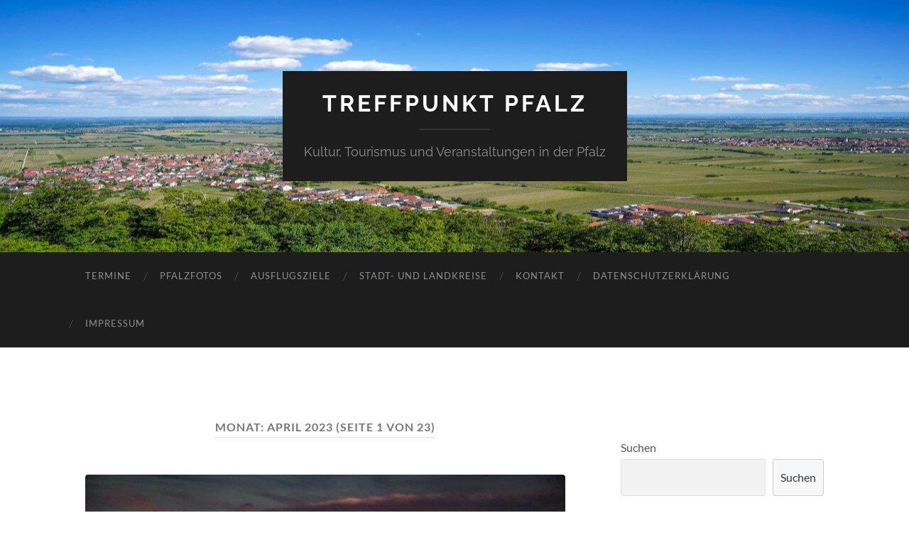

--- FILE ---
content_type: text/html; charset=UTF-8
request_url: https://www.treffpunkt-pfalz.de/2023/04/
body_size: 75903
content:
<!DOCTYPE html>

<html lang="de-DE">

	<head>

		<meta http-equiv="content-type" content="text/html" charset="UTF-8" />
		<meta name="viewport" content="width=device-width, initial-scale=1.0" >

		<link rel="profile" href="http://gmpg.org/xfn/11">

		<title>April 2023 &#8211; Treffpunkt Pfalz</title>
<meta name='robots' content='max-image-preview:large' />
<link rel='dns-prefetch' href='//www.googletagmanager.com' />
<link rel='dns-prefetch' href='//s.w.org' />
<link rel='dns-prefetch' href='//pagead2.googlesyndication.com' />
<link rel="alternate" type="application/rss+xml" title="Treffpunkt Pfalz &raquo; Feed" href="https://www.treffpunkt-pfalz.de/feed/" />
<link rel="alternate" type="application/rss+xml" title="Treffpunkt Pfalz &raquo; Kommentar-Feed" href="https://www.treffpunkt-pfalz.de/comments/feed/" />
<script type="text/javascript">
window._wpemojiSettings = {"baseUrl":"https:\/\/s.w.org\/images\/core\/emoji\/14.0.0\/72x72\/","ext":".png","svgUrl":"https:\/\/s.w.org\/images\/core\/emoji\/14.0.0\/svg\/","svgExt":".svg","source":{"concatemoji":"https:\/\/www.treffpunkt-pfalz.de\/wp-includes\/js\/wp-emoji-release.min.js?ver=6.0"}};
/*! This file is auto-generated */
!function(e,a,t){var n,r,o,i=a.createElement("canvas"),p=i.getContext&&i.getContext("2d");function s(e,t){var a=String.fromCharCode,e=(p.clearRect(0,0,i.width,i.height),p.fillText(a.apply(this,e),0,0),i.toDataURL());return p.clearRect(0,0,i.width,i.height),p.fillText(a.apply(this,t),0,0),e===i.toDataURL()}function c(e){var t=a.createElement("script");t.src=e,t.defer=t.type="text/javascript",a.getElementsByTagName("head")[0].appendChild(t)}for(o=Array("flag","emoji"),t.supports={everything:!0,everythingExceptFlag:!0},r=0;r<o.length;r++)t.supports[o[r]]=function(e){if(!p||!p.fillText)return!1;switch(p.textBaseline="top",p.font="600 32px Arial",e){case"flag":return s([127987,65039,8205,9895,65039],[127987,65039,8203,9895,65039])?!1:!s([55356,56826,55356,56819],[55356,56826,8203,55356,56819])&&!s([55356,57332,56128,56423,56128,56418,56128,56421,56128,56430,56128,56423,56128,56447],[55356,57332,8203,56128,56423,8203,56128,56418,8203,56128,56421,8203,56128,56430,8203,56128,56423,8203,56128,56447]);case"emoji":return!s([129777,127995,8205,129778,127999],[129777,127995,8203,129778,127999])}return!1}(o[r]),t.supports.everything=t.supports.everything&&t.supports[o[r]],"flag"!==o[r]&&(t.supports.everythingExceptFlag=t.supports.everythingExceptFlag&&t.supports[o[r]]);t.supports.everythingExceptFlag=t.supports.everythingExceptFlag&&!t.supports.flag,t.DOMReady=!1,t.readyCallback=function(){t.DOMReady=!0},t.supports.everything||(n=function(){t.readyCallback()},a.addEventListener?(a.addEventListener("DOMContentLoaded",n,!1),e.addEventListener("load",n,!1)):(e.attachEvent("onload",n),a.attachEvent("onreadystatechange",function(){"complete"===a.readyState&&t.readyCallback()})),(e=t.source||{}).concatemoji?c(e.concatemoji):e.wpemoji&&e.twemoji&&(c(e.twemoji),c(e.wpemoji)))}(window,document,window._wpemojiSettings);
</script>
<style type="text/css">
img.wp-smiley,
img.emoji {
	display: inline !important;
	border: none !important;
	box-shadow: none !important;
	height: 1em !important;
	width: 1em !important;
	margin: 0 0.07em !important;
	vertical-align: -0.1em !important;
	background: none !important;
	padding: 0 !important;
}
</style>
	<link rel='stylesheet' id='wp-block-library-css'  href='https://www.treffpunkt-pfalz.de/wp-includes/css/dist/block-library/style.min.css?ver=6.0' type='text/css' media='all' />
<style id='global-styles-inline-css' type='text/css'>
body{--wp--preset--color--black: #000000;--wp--preset--color--cyan-bluish-gray: #abb8c3;--wp--preset--color--white: #fff;--wp--preset--color--pale-pink: #f78da7;--wp--preset--color--vivid-red: #cf2e2e;--wp--preset--color--luminous-vivid-orange: #ff6900;--wp--preset--color--luminous-vivid-amber: #fcb900;--wp--preset--color--light-green-cyan: #7bdcb5;--wp--preset--color--vivid-green-cyan: #00d084;--wp--preset--color--pale-cyan-blue: #8ed1fc;--wp--preset--color--vivid-cyan-blue: #0693e3;--wp--preset--color--vivid-purple: #9b51e0;--wp--preset--color--accent: #00847b;--wp--preset--color--dark-gray: #444;--wp--preset--color--medium-gray: #666;--wp--preset--color--light-gray: #888;--wp--preset--gradient--vivid-cyan-blue-to-vivid-purple: linear-gradient(135deg,rgba(6,147,227,1) 0%,rgb(155,81,224) 100%);--wp--preset--gradient--light-green-cyan-to-vivid-green-cyan: linear-gradient(135deg,rgb(122,220,180) 0%,rgb(0,208,130) 100%);--wp--preset--gradient--luminous-vivid-amber-to-luminous-vivid-orange: linear-gradient(135deg,rgba(252,185,0,1) 0%,rgba(255,105,0,1) 100%);--wp--preset--gradient--luminous-vivid-orange-to-vivid-red: linear-gradient(135deg,rgba(255,105,0,1) 0%,rgb(207,46,46) 100%);--wp--preset--gradient--very-light-gray-to-cyan-bluish-gray: linear-gradient(135deg,rgb(238,238,238) 0%,rgb(169,184,195) 100%);--wp--preset--gradient--cool-to-warm-spectrum: linear-gradient(135deg,rgb(74,234,220) 0%,rgb(151,120,209) 20%,rgb(207,42,186) 40%,rgb(238,44,130) 60%,rgb(251,105,98) 80%,rgb(254,248,76) 100%);--wp--preset--gradient--blush-light-purple: linear-gradient(135deg,rgb(255,206,236) 0%,rgb(152,150,240) 100%);--wp--preset--gradient--blush-bordeaux: linear-gradient(135deg,rgb(254,205,165) 0%,rgb(254,45,45) 50%,rgb(107,0,62) 100%);--wp--preset--gradient--luminous-dusk: linear-gradient(135deg,rgb(255,203,112) 0%,rgb(199,81,192) 50%,rgb(65,88,208) 100%);--wp--preset--gradient--pale-ocean: linear-gradient(135deg,rgb(255,245,203) 0%,rgb(182,227,212) 50%,rgb(51,167,181) 100%);--wp--preset--gradient--electric-grass: linear-gradient(135deg,rgb(202,248,128) 0%,rgb(113,206,126) 100%);--wp--preset--gradient--midnight: linear-gradient(135deg,rgb(2,3,129) 0%,rgb(40,116,252) 100%);--wp--preset--duotone--dark-grayscale: url('#wp-duotone-dark-grayscale');--wp--preset--duotone--grayscale: url('#wp-duotone-grayscale');--wp--preset--duotone--purple-yellow: url('#wp-duotone-purple-yellow');--wp--preset--duotone--blue-red: url('#wp-duotone-blue-red');--wp--preset--duotone--midnight: url('#wp-duotone-midnight');--wp--preset--duotone--magenta-yellow: url('#wp-duotone-magenta-yellow');--wp--preset--duotone--purple-green: url('#wp-duotone-purple-green');--wp--preset--duotone--blue-orange: url('#wp-duotone-blue-orange');--wp--preset--font-size--small: 16px;--wp--preset--font-size--medium: 20px;--wp--preset--font-size--large: 24px;--wp--preset--font-size--x-large: 42px;--wp--preset--font-size--regular: 19px;--wp--preset--font-size--larger: 32px;}.has-black-color{color: var(--wp--preset--color--black) !important;}.has-cyan-bluish-gray-color{color: var(--wp--preset--color--cyan-bluish-gray) !important;}.has-white-color{color: var(--wp--preset--color--white) !important;}.has-pale-pink-color{color: var(--wp--preset--color--pale-pink) !important;}.has-vivid-red-color{color: var(--wp--preset--color--vivid-red) !important;}.has-luminous-vivid-orange-color{color: var(--wp--preset--color--luminous-vivid-orange) !important;}.has-luminous-vivid-amber-color{color: var(--wp--preset--color--luminous-vivid-amber) !important;}.has-light-green-cyan-color{color: var(--wp--preset--color--light-green-cyan) !important;}.has-vivid-green-cyan-color{color: var(--wp--preset--color--vivid-green-cyan) !important;}.has-pale-cyan-blue-color{color: var(--wp--preset--color--pale-cyan-blue) !important;}.has-vivid-cyan-blue-color{color: var(--wp--preset--color--vivid-cyan-blue) !important;}.has-vivid-purple-color{color: var(--wp--preset--color--vivid-purple) !important;}.has-black-background-color{background-color: var(--wp--preset--color--black) !important;}.has-cyan-bluish-gray-background-color{background-color: var(--wp--preset--color--cyan-bluish-gray) !important;}.has-white-background-color{background-color: var(--wp--preset--color--white) !important;}.has-pale-pink-background-color{background-color: var(--wp--preset--color--pale-pink) !important;}.has-vivid-red-background-color{background-color: var(--wp--preset--color--vivid-red) !important;}.has-luminous-vivid-orange-background-color{background-color: var(--wp--preset--color--luminous-vivid-orange) !important;}.has-luminous-vivid-amber-background-color{background-color: var(--wp--preset--color--luminous-vivid-amber) !important;}.has-light-green-cyan-background-color{background-color: var(--wp--preset--color--light-green-cyan) !important;}.has-vivid-green-cyan-background-color{background-color: var(--wp--preset--color--vivid-green-cyan) !important;}.has-pale-cyan-blue-background-color{background-color: var(--wp--preset--color--pale-cyan-blue) !important;}.has-vivid-cyan-blue-background-color{background-color: var(--wp--preset--color--vivid-cyan-blue) !important;}.has-vivid-purple-background-color{background-color: var(--wp--preset--color--vivid-purple) !important;}.has-black-border-color{border-color: var(--wp--preset--color--black) !important;}.has-cyan-bluish-gray-border-color{border-color: var(--wp--preset--color--cyan-bluish-gray) !important;}.has-white-border-color{border-color: var(--wp--preset--color--white) !important;}.has-pale-pink-border-color{border-color: var(--wp--preset--color--pale-pink) !important;}.has-vivid-red-border-color{border-color: var(--wp--preset--color--vivid-red) !important;}.has-luminous-vivid-orange-border-color{border-color: var(--wp--preset--color--luminous-vivid-orange) !important;}.has-luminous-vivid-amber-border-color{border-color: var(--wp--preset--color--luminous-vivid-amber) !important;}.has-light-green-cyan-border-color{border-color: var(--wp--preset--color--light-green-cyan) !important;}.has-vivid-green-cyan-border-color{border-color: var(--wp--preset--color--vivid-green-cyan) !important;}.has-pale-cyan-blue-border-color{border-color: var(--wp--preset--color--pale-cyan-blue) !important;}.has-vivid-cyan-blue-border-color{border-color: var(--wp--preset--color--vivid-cyan-blue) !important;}.has-vivid-purple-border-color{border-color: var(--wp--preset--color--vivid-purple) !important;}.has-vivid-cyan-blue-to-vivid-purple-gradient-background{background: var(--wp--preset--gradient--vivid-cyan-blue-to-vivid-purple) !important;}.has-light-green-cyan-to-vivid-green-cyan-gradient-background{background: var(--wp--preset--gradient--light-green-cyan-to-vivid-green-cyan) !important;}.has-luminous-vivid-amber-to-luminous-vivid-orange-gradient-background{background: var(--wp--preset--gradient--luminous-vivid-amber-to-luminous-vivid-orange) !important;}.has-luminous-vivid-orange-to-vivid-red-gradient-background{background: var(--wp--preset--gradient--luminous-vivid-orange-to-vivid-red) !important;}.has-very-light-gray-to-cyan-bluish-gray-gradient-background{background: var(--wp--preset--gradient--very-light-gray-to-cyan-bluish-gray) !important;}.has-cool-to-warm-spectrum-gradient-background{background: var(--wp--preset--gradient--cool-to-warm-spectrum) !important;}.has-blush-light-purple-gradient-background{background: var(--wp--preset--gradient--blush-light-purple) !important;}.has-blush-bordeaux-gradient-background{background: var(--wp--preset--gradient--blush-bordeaux) !important;}.has-luminous-dusk-gradient-background{background: var(--wp--preset--gradient--luminous-dusk) !important;}.has-pale-ocean-gradient-background{background: var(--wp--preset--gradient--pale-ocean) !important;}.has-electric-grass-gradient-background{background: var(--wp--preset--gradient--electric-grass) !important;}.has-midnight-gradient-background{background: var(--wp--preset--gradient--midnight) !important;}.has-small-font-size{font-size: var(--wp--preset--font-size--small) !important;}.has-medium-font-size{font-size: var(--wp--preset--font-size--medium) !important;}.has-large-font-size{font-size: var(--wp--preset--font-size--large) !important;}.has-x-large-font-size{font-size: var(--wp--preset--font-size--x-large) !important;}
</style>
<link rel='stylesheet' id='hemingway_googleFonts-css'  href='https://www.treffpunkt-pfalz.de/wp-content/themes/hemingway/assets/css/fonts.css' type='text/css' media='all' />
<link rel='stylesheet' id='hemingway_style-css'  href='https://www.treffpunkt-pfalz.de/wp-content/themes/hemingway/style.css?ver=2.3.2' type='text/css' media='all' />
<script type='text/javascript' src='https://www.treffpunkt-pfalz.de/wp-content/plugins/strato-assistant/js/cookies.js?ver=1656341590' id='strato-assistant-wp-cookies-js'></script>
<script type='text/javascript' src='https://www.treffpunkt-pfalz.de/wp-includes/js/jquery/jquery.min.js?ver=3.6.0' id='jquery-core-js'></script>
<script type='text/javascript' src='https://www.treffpunkt-pfalz.de/wp-includes/js/jquery/jquery-migrate.min.js?ver=3.3.2' id='jquery-migrate-js'></script>

<!-- Google Tag (gtac.js) durch Site-Kit hinzugefügt -->
<!-- Von Site Kit hinzugefügtes Google-Analytics-Snippet -->
<script type='text/javascript' src='https://www.googletagmanager.com/gtag/js?id=GT-T5P8FL3' id='google_gtagjs-js' async></script>
<script type='text/javascript' id='google_gtagjs-js-after'>
window.dataLayer = window.dataLayer || [];function gtag(){dataLayer.push(arguments);}
gtag("set","linker",{"domains":["www.treffpunkt-pfalz.de"]});
gtag("js", new Date());
gtag("set", "developer_id.dZTNiMT", true);
gtag("config", "GT-T5P8FL3");
</script>
<link rel="https://api.w.org/" href="https://www.treffpunkt-pfalz.de/wp-json/" /><link rel="EditURI" type="application/rsd+xml" title="RSD" href="https://www.treffpunkt-pfalz.de/xmlrpc.php?rsd" />
<link rel="wlwmanifest" type="application/wlwmanifest+xml" href="https://www.treffpunkt-pfalz.de/wp-includes/wlwmanifest.xml" /> 
<meta name="generator" content="WordPress 6.0" />
<meta name="generator" content="Site Kit by Google 1.170.0" /><style type="text/css"><!-- Customizer CSS -->::selection { background-color: #00847b; }.featured-media .sticky-post { background-color: #00847b; }fieldset legend { background-color: #00847b; }:root .has-accent-background-color { background-color: #00847b; }button:hover { background-color: #00847b; }.button:hover { background-color: #00847b; }.faux-button:hover { background-color: #00847b; }a.more-link:hover { background-color: #00847b; }.wp-block-button__link:hover { background-color: #00847b; }.is-style-outline .wp-block-button__link.has-accent-color:hover { background-color: #00847b; }.wp-block-file__button:hover { background-color: #00847b; }input[type="button"]:hover { background-color: #00847b; }input[type="reset"]:hover { background-color: #00847b; }input[type="submit"]:hover { background-color: #00847b; }.post-tags a:hover { background-color: #00847b; }.content #respond input[type="submit"]:hover { background-color: #00847b; }.search-form .search-submit { background-color: #00847b; }.sidebar .tagcloud a:hover { background-color: #00847b; }.footer .tagcloud a:hover { background-color: #00847b; }.is-style-outline .wp-block-button__link.has-accent-color:hover { border-color: #00847b; }.post-tags a:hover:after { border-right-color: #00847b; }a { color: #00847b; }.blog-title a:hover { color: #00847b; }.blog-menu a:hover { color: #00847b; }.post-title a:hover { color: #00847b; }.post-meta a:hover { color: #00847b; }.blog .format-quote blockquote cite a:hover { color: #00847b; }:root .has-accent-color { color: #00847b; }.post-categories a { color: #00847b; }.post-categories a:hover { color: #00847b; }.post-nav a:hover { color: #00847b; }.archive-nav a:hover { color: #00847b; }.comment-meta-content cite a:hover { color: #00847b; }.comment-meta-content p a:hover { color: #00847b; }.comment-actions a:hover { color: #00847b; }#cancel-comment-reply-link { color: #00847b; }#cancel-comment-reply-link:hover { color: #00847b; }.widget-title a { color: #00847b; }.widget-title a:hover { color: #00847b; }.widget_text a { color: #00847b; }.widget_text a:hover { color: #00847b; }.widget_rss a { color: #00847b; }.widget_rss a:hover { color: #00847b; }.widget_archive a { color: #00847b; }.widget_archive a:hover { color: #00847b; }.widget_meta a { color: #00847b; }.widget_meta a:hover { color: #00847b; }.widget_recent_comments a { color: #00847b; }.widget_recent_comments a:hover { color: #00847b; }.widget_pages a { color: #00847b; }.widget_pages a:hover { color: #00847b; }.widget_links a { color: #00847b; }.widget_links a:hover { color: #00847b; }.widget_recent_entries a { color: #00847b; }.widget_recent_entries a:hover { color: #00847b; }.widget_categories a { color: #00847b; }.widget_categories a:hover { color: #00847b; }#wp-calendar a { color: #00847b; }#wp-calendar a:hover { color: #00847b; }#wp-calendar tfoot a:hover { color: #00847b; }.wp-calendar-nav a:hover { color: #00847b; }.widgetmore a { color: #00847b; }.widgetmore a:hover { color: #00847b; }</style><!-- /Customizer CSS -->
<!-- Durch Site Kit hinzugefügte Google AdSense Metatags -->
<meta name="google-adsense-platform-account" content="ca-host-pub-2644536267352236">
<meta name="google-adsense-platform-domain" content="sitekit.withgoogle.com">
<!-- Beende durch Site Kit hinzugefügte Google AdSense Metatags -->
<meta name="generator" content="Elementor 3.23.4; features: e_optimized_css_loading, additional_custom_breakpoints, e_lazyload; settings: css_print_method-external, google_font-enabled, font_display-auto">
			<style>
				.e-con.e-parent:nth-of-type(n+4):not(.e-lazyloaded):not(.e-no-lazyload),
				.e-con.e-parent:nth-of-type(n+4):not(.e-lazyloaded):not(.e-no-lazyload) * {
					background-image: none !important;
				}
				@media screen and (max-height: 1024px) {
					.e-con.e-parent:nth-of-type(n+3):not(.e-lazyloaded):not(.e-no-lazyload),
					.e-con.e-parent:nth-of-type(n+3):not(.e-lazyloaded):not(.e-no-lazyload) * {
						background-image: none !important;
					}
				}
				@media screen and (max-height: 640px) {
					.e-con.e-parent:nth-of-type(n+2):not(.e-lazyloaded):not(.e-no-lazyload),
					.e-con.e-parent:nth-of-type(n+2):not(.e-lazyloaded):not(.e-no-lazyload) * {
						background-image: none !important;
					}
				}
			</style>
			<style type="text/css" id="custom-background-css">
body.custom-background { background-color: #ffffff; }
</style>
	
<!-- Von Site Kit hinzugefügtes Google-AdSense-Snippet -->
<script async="async" src="https://pagead2.googlesyndication.com/pagead/js/adsbygoogle.js?client=ca-pub-8659281852520051&amp;host=ca-host-pub-2644536267352236" crossorigin="anonymous" type="text/javascript"></script>

<!-- Ende des von Site Kit hinzugefügten Google-AdSense-Snippets -->

	</head>
	
	<body class="archive date custom-background show-sidebar-on-mobile elementor-default elementor-kit-4">

		<svg xmlns="http://www.w3.org/2000/svg" viewBox="0 0 0 0" width="0" height="0" focusable="false" role="none" style="visibility: hidden; position: absolute; left: -9999px; overflow: hidden;" ><defs><filter id="wp-duotone-dark-grayscale"><feColorMatrix color-interpolation-filters="sRGB" type="matrix" values=" .299 .587 .114 0 0 .299 .587 .114 0 0 .299 .587 .114 0 0 .299 .587 .114 0 0 " /><feComponentTransfer color-interpolation-filters="sRGB" ><feFuncR type="table" tableValues="0 0.49803921568627" /><feFuncG type="table" tableValues="0 0.49803921568627" /><feFuncB type="table" tableValues="0 0.49803921568627" /><feFuncA type="table" tableValues="1 1" /></feComponentTransfer><feComposite in2="SourceGraphic" operator="in" /></filter></defs></svg><svg xmlns="http://www.w3.org/2000/svg" viewBox="0 0 0 0" width="0" height="0" focusable="false" role="none" style="visibility: hidden; position: absolute; left: -9999px; overflow: hidden;" ><defs><filter id="wp-duotone-grayscale"><feColorMatrix color-interpolation-filters="sRGB" type="matrix" values=" .299 .587 .114 0 0 .299 .587 .114 0 0 .299 .587 .114 0 0 .299 .587 .114 0 0 " /><feComponentTransfer color-interpolation-filters="sRGB" ><feFuncR type="table" tableValues="0 1" /><feFuncG type="table" tableValues="0 1" /><feFuncB type="table" tableValues="0 1" /><feFuncA type="table" tableValues="1 1" /></feComponentTransfer><feComposite in2="SourceGraphic" operator="in" /></filter></defs></svg><svg xmlns="http://www.w3.org/2000/svg" viewBox="0 0 0 0" width="0" height="0" focusable="false" role="none" style="visibility: hidden; position: absolute; left: -9999px; overflow: hidden;" ><defs><filter id="wp-duotone-purple-yellow"><feColorMatrix color-interpolation-filters="sRGB" type="matrix" values=" .299 .587 .114 0 0 .299 .587 .114 0 0 .299 .587 .114 0 0 .299 .587 .114 0 0 " /><feComponentTransfer color-interpolation-filters="sRGB" ><feFuncR type="table" tableValues="0.54901960784314 0.98823529411765" /><feFuncG type="table" tableValues="0 1" /><feFuncB type="table" tableValues="0.71764705882353 0.25490196078431" /><feFuncA type="table" tableValues="1 1" /></feComponentTransfer><feComposite in2="SourceGraphic" operator="in" /></filter></defs></svg><svg xmlns="http://www.w3.org/2000/svg" viewBox="0 0 0 0" width="0" height="0" focusable="false" role="none" style="visibility: hidden; position: absolute; left: -9999px; overflow: hidden;" ><defs><filter id="wp-duotone-blue-red"><feColorMatrix color-interpolation-filters="sRGB" type="matrix" values=" .299 .587 .114 0 0 .299 .587 .114 0 0 .299 .587 .114 0 0 .299 .587 .114 0 0 " /><feComponentTransfer color-interpolation-filters="sRGB" ><feFuncR type="table" tableValues="0 1" /><feFuncG type="table" tableValues="0 0.27843137254902" /><feFuncB type="table" tableValues="0.5921568627451 0.27843137254902" /><feFuncA type="table" tableValues="1 1" /></feComponentTransfer><feComposite in2="SourceGraphic" operator="in" /></filter></defs></svg><svg xmlns="http://www.w3.org/2000/svg" viewBox="0 0 0 0" width="0" height="0" focusable="false" role="none" style="visibility: hidden; position: absolute; left: -9999px; overflow: hidden;" ><defs><filter id="wp-duotone-midnight"><feColorMatrix color-interpolation-filters="sRGB" type="matrix" values=" .299 .587 .114 0 0 .299 .587 .114 0 0 .299 .587 .114 0 0 .299 .587 .114 0 0 " /><feComponentTransfer color-interpolation-filters="sRGB" ><feFuncR type="table" tableValues="0 0" /><feFuncG type="table" tableValues="0 0.64705882352941" /><feFuncB type="table" tableValues="0 1" /><feFuncA type="table" tableValues="1 1" /></feComponentTransfer><feComposite in2="SourceGraphic" operator="in" /></filter></defs></svg><svg xmlns="http://www.w3.org/2000/svg" viewBox="0 0 0 0" width="0" height="0" focusable="false" role="none" style="visibility: hidden; position: absolute; left: -9999px; overflow: hidden;" ><defs><filter id="wp-duotone-magenta-yellow"><feColorMatrix color-interpolation-filters="sRGB" type="matrix" values=" .299 .587 .114 0 0 .299 .587 .114 0 0 .299 .587 .114 0 0 .299 .587 .114 0 0 " /><feComponentTransfer color-interpolation-filters="sRGB" ><feFuncR type="table" tableValues="0.78039215686275 1" /><feFuncG type="table" tableValues="0 0.94901960784314" /><feFuncB type="table" tableValues="0.35294117647059 0.47058823529412" /><feFuncA type="table" tableValues="1 1" /></feComponentTransfer><feComposite in2="SourceGraphic" operator="in" /></filter></defs></svg><svg xmlns="http://www.w3.org/2000/svg" viewBox="0 0 0 0" width="0" height="0" focusable="false" role="none" style="visibility: hidden; position: absolute; left: -9999px; overflow: hidden;" ><defs><filter id="wp-duotone-purple-green"><feColorMatrix color-interpolation-filters="sRGB" type="matrix" values=" .299 .587 .114 0 0 .299 .587 .114 0 0 .299 .587 .114 0 0 .299 .587 .114 0 0 " /><feComponentTransfer color-interpolation-filters="sRGB" ><feFuncR type="table" tableValues="0.65098039215686 0.40392156862745" /><feFuncG type="table" tableValues="0 1" /><feFuncB type="table" tableValues="0.44705882352941 0.4" /><feFuncA type="table" tableValues="1 1" /></feComponentTransfer><feComposite in2="SourceGraphic" operator="in" /></filter></defs></svg><svg xmlns="http://www.w3.org/2000/svg" viewBox="0 0 0 0" width="0" height="0" focusable="false" role="none" style="visibility: hidden; position: absolute; left: -9999px; overflow: hidden;" ><defs><filter id="wp-duotone-blue-orange"><feColorMatrix color-interpolation-filters="sRGB" type="matrix" values=" .299 .587 .114 0 0 .299 .587 .114 0 0 .299 .587 .114 0 0 .299 .587 .114 0 0 " /><feComponentTransfer color-interpolation-filters="sRGB" ><feFuncR type="table" tableValues="0.098039215686275 1" /><feFuncG type="table" tableValues="0 0.66274509803922" /><feFuncB type="table" tableValues="0.84705882352941 0.41960784313725" /><feFuncA type="table" tableValues="1 1" /></feComponentTransfer><feComposite in2="SourceGraphic" operator="in" /></filter></defs></svg>
		<a class="skip-link button" href="#site-content">Zum Inhalt springen</a>
	
		<div class="big-wrapper">
	
			<div class="header-cover section bg-dark-light no-padding">

						
				<div class="header section" style="background-image: url( https://www.treffpunkt-pfalz.de/wp-content/uploads/2022/06/cropped-192301674_10219951346918014_3717587416821835540_n.jpg );">
							
					<div class="header-inner section-inner">
					
											
							<div class="blog-info">
							
																	<div class="blog-title">
										<a href="https://www.treffpunkt-pfalz.de" rel="home">Treffpunkt Pfalz</a>
									</div>
																
																	<p class="blog-description">Kultur, Tourismus und Veranstaltungen in der Pfalz</p>
															
							</div><!-- .blog-info -->
							
															
					</div><!-- .header-inner -->
								
				</div><!-- .header -->
			
			</div><!-- .bg-dark -->
			
			<div class="navigation section no-padding bg-dark">
			
				<div class="navigation-inner section-inner group">
				
					<div class="toggle-container section-inner hidden">
			
						<button type="button" class="nav-toggle toggle">
							<div class="bar"></div>
							<div class="bar"></div>
							<div class="bar"></div>
							<span class="screen-reader-text">Mobile-Menü ein-/ausblenden</span>
						</button>
						
						<button type="button" class="search-toggle toggle">
							<div class="metal"></div>
							<div class="glass"></div>
							<div class="handle"></div>
							<span class="screen-reader-text">Suchfeld ein-/ausblenden</span>
						</button>
											
					</div><!-- .toggle-container -->
					
					<div class="blog-search hidden">
						<form role="search" method="get" class="search-form" action="https://www.treffpunkt-pfalz.de/">
				<label>
					<span class="screen-reader-text">Suche nach:</span>
					<input type="search" class="search-field" placeholder="Suche &hellip;" value="" name="s" />
				</label>
				<input type="submit" class="search-submit" value="Suche" />
			</form>					</div><!-- .blog-search -->
				
					<ul class="blog-menu">
						<li class="page_item page-item-64687"><a href="https://www.treffpunkt-pfalz.de/termine/">Termine</a></li>
<li class="page_item page-item-610"><a href="https://www.treffpunkt-pfalz.de/pfalzfotos/">Pfalzfotos</a></li>
<li class="page_item page-item-1056"><a href="https://www.treffpunkt-pfalz.de/ausflugsziele/">Ausflugsziele</a></li>
<li class="page_item page-item-1632"><a href="https://www.treffpunkt-pfalz.de/stadt-und-landkreise/">Stadt- und Landkreise</a></li>
<li class="page_item page-item-2729"><a href="https://www.treffpunkt-pfalz.de/kontakt/">Kontakt</a></li>
<li class="page_item page-item-12228"><a href="https://www.treffpunkt-pfalz.de/datenschutzerklaerung/">Datenschutzerklärung</a></li>
<li class="page_item page-item-2"><a href="https://www.treffpunkt-pfalz.de/impressum/">Impressum</a></li>
					 </ul><!-- .blog-menu -->
					 
					 <ul class="mobile-menu">
					
						<li class="page_item page-item-64687"><a href="https://www.treffpunkt-pfalz.de/termine/">Termine</a></li>
<li class="page_item page-item-610"><a href="https://www.treffpunkt-pfalz.de/pfalzfotos/">Pfalzfotos</a></li>
<li class="page_item page-item-1056"><a href="https://www.treffpunkt-pfalz.de/ausflugsziele/">Ausflugsziele</a></li>
<li class="page_item page-item-1632"><a href="https://www.treffpunkt-pfalz.de/stadt-und-landkreise/">Stadt- und Landkreise</a></li>
<li class="page_item page-item-2729"><a href="https://www.treffpunkt-pfalz.de/kontakt/">Kontakt</a></li>
<li class="page_item page-item-12228"><a href="https://www.treffpunkt-pfalz.de/datenschutzerklaerung/">Datenschutzerklärung</a></li>
<li class="page_item page-item-2"><a href="https://www.treffpunkt-pfalz.de/impressum/">Impressum</a></li>
						
					 </ul><!-- .mobile-menu -->
				 
				</div><!-- .navigation-inner -->
				
			</div><!-- .navigation -->
<main class="wrapper section-inner group" id="site-content">

	<div class="content left">
		
		<div class="posts">

			
				<header class="archive-header">

											<h1 class="archive-title">Monat: <span>April 2023</span> <span>(Seite 1 von 23)</span></h1>
					
										
				</header><!-- .archive-header -->

				<article id="post-13182" class="post-13182 post type-post status-publish format-standard has-post-thumbnail hentry category-vorderpfalz tag-neustadt-an-der-weinstrasse tag-nw tag-pfalzfotos tag-weinbiet tag-weinbietturm post-preview">

	<div class="post-header">

		
								
			<figure class="featured-media">

							
					<a href="https://www.treffpunkt-pfalz.de/vorderpfalz/weinbiet-am-morgen/" rel="bookmark">
						<img fetchpriority="high" width="676" height="451" src="https://www.treffpunkt-pfalz.de/wp-content/uploads/2023/04/IMG_1250-676x451.jpeg" class="attachment-post-image size-post-image wp-post-image" alt="Weinbiet (Foto: Holger Knecht)" srcset="https://www.treffpunkt-pfalz.de/wp-content/uploads/2023/04/IMG_1250-676x451.jpeg 676w, https://www.treffpunkt-pfalz.de/wp-content/uploads/2023/04/IMG_1250-300x200.jpeg 300w, https://www.treffpunkt-pfalz.de/wp-content/uploads/2023/04/IMG_1250-768x512.jpeg 768w, https://www.treffpunkt-pfalz.de/wp-content/uploads/2023/04/IMG_1250.jpeg 1000w" sizes="(max-width: 676px) 100vw, 676px" />					</a>

														
						<div class="media-caption-container">
							<figcaption class="media-caption">Weinbiet (Foto: Holger Knecht)</figcaption>
						</div>
						
					
										
			</figure><!-- .featured-media -->
				
						
				<h2 class="post-title entry-title">
											<a href="https://www.treffpunkt-pfalz.de/vorderpfalz/weinbiet-am-morgen/" rel="bookmark">Weinbiet am Morgen</a>
									</h2>

							
			<div class="post-meta">
			
				<span class="post-date"><a href="https://www.treffpunkt-pfalz.de/vorderpfalz/weinbiet-am-morgen/">April 30, 2023</a></span>
				
				<span class="date-sep"> / </span>
					
				<span class="post-author"><a href="https://www.treffpunkt-pfalz.de/author/holger-knecht/" title="Beiträge von Holger Knecht" rel="author">Holger Knecht</a></span>

								
														
			</div><!-- .post-meta -->

					
	</div><!-- .post-header -->
																					
	<div class="post-content entry-content">
	
		
<p>Der Rundfunk-Sendemast (Weinbietsender) und der Weinbietturm auf dem 554 Meter hohen Berg „Weinbiet“.</p>
							
	</div><!-- .post-content -->
				
	
</article><!-- .post --><article id="post-13227" class="post-13227 post type-post status-publish format-standard has-post-thumbnail hentry category-vorderpfalz tag-bernhard-sperrfechter tag-gerdi-koenig tag-jutta-brandl tag-klangbilder tag-museum-purrmann-haus-speyer tag-sp tag-speyer post-preview">

	<div class="post-header">

		
								
			<figure class="featured-media">

							
					<a href="https://www.treffpunkt-pfalz.de/vorderpfalz/fortsetzung-der-konzertreihe-klangbilder-mit-jutta-brandl-und-bernhard-sperrfechter-am-04-mai-2023-in-speyer/" rel="bookmark">
						<img width="500" height="750" src="https://www.treffpunkt-pfalz.de/wp-content/uploads/2023/04/Jutta-Brandl-und-Bernhard-Sperrfechter_Foto-©-Roman-Ricken.jpg" class="attachment-post-image size-post-image wp-post-image" alt="Jutta Brandl und Bernhard Sperrfechter (Foto: Roman Ricken)" loading="lazy" srcset="https://www.treffpunkt-pfalz.de/wp-content/uploads/2023/04/Jutta-Brandl-und-Bernhard-Sperrfechter_Foto-©-Roman-Ricken.jpg 500w, https://www.treffpunkt-pfalz.de/wp-content/uploads/2023/04/Jutta-Brandl-und-Bernhard-Sperrfechter_Foto-©-Roman-Ricken-200x300.jpg 200w" sizes="(max-width: 500px) 100vw, 500px" />					</a>

														
						<div class="media-caption-container">
							<figcaption class="media-caption">Jutta Brandl und Bernhard Sperrfechter (Foto: Roman Ricken)</figcaption>
						</div>
						
					
										
			</figure><!-- .featured-media -->
				
						
				<h2 class="post-title entry-title">
											<a href="https://www.treffpunkt-pfalz.de/vorderpfalz/fortsetzung-der-konzertreihe-klangbilder-mit-jutta-brandl-und-bernhard-sperrfechter-am-04-mai-2023-in-speyer/" rel="bookmark">Fortsetzung der Konzertreihe &#8222;Klangbilder&#8220; mit Jutta Brandl und Bernhard Sperrfechter am 04. Mai 2023 in Speyer</a>
									</h2>

							
			<div class="post-meta">
			
				<span class="post-date"><a href="https://www.treffpunkt-pfalz.de/vorderpfalz/fortsetzung-der-konzertreihe-klangbilder-mit-jutta-brandl-und-bernhard-sperrfechter-am-04-mai-2023-in-speyer/">April 30, 2023</a></span>
				
				<span class="date-sep"> / </span>
					
				<span class="post-author"><a href="https://www.treffpunkt-pfalz.de/author/pressemitteilung/" title="Beiträge von Pressemitteilung" rel="author">Pressemitteilung</a></span>

								
														
			</div><!-- .post-meta -->

					
	</div><!-- .post-header -->
																					
	<div class="post-content entry-content">
	
		
<p>Speyer &#8211; Mit der Sängerin Jutta Brandl und dem Gitarristen Bernhard Sperrfechter wird die Konzertreihe&nbsp;„Klangbilder“, die im Museum Purrmann-Haus Speyer in Kooperation mit der Musikschule der Stadt Speyer stattfindet, fortgesetzt.</p>



 <a href="https://www.treffpunkt-pfalz.de/vorderpfalz/fortsetzung-der-konzertreihe-klangbilder-mit-jutta-brandl-und-bernhard-sperrfechter-am-04-mai-2023-in-speyer/#more-13227" class="more-link">Weiterlesen</a>							
	</div><!-- .post-content -->
				
	
</article><!-- .post --><article id="post-13224" class="post-13224 post type-post status-publish format-standard has-post-thumbnail hentry category-vorderpfalz tag-dom-zu-speyer tag-sp tag-speyer post-preview">

	<div class="post-header">

		
								
			<figure class="featured-media">

							
					<a href="https://www.treffpunkt-pfalz.de/vorderpfalz/aussenbeleuchtung-des-speyerer-doms-bleibt-ausgeschaltet/" rel="bookmark">
						<img width="676" height="456" src="https://www.treffpunkt-pfalz.de/wp-content/uploads/2023/04/Dom-ohne-Licht2_m-676x456.jpg" class="attachment-post-image size-post-image wp-post-image" alt="Der Dom im Dunkeln (Quelle: Domkapitel Speyer, Foto: Klaus Landry)" loading="lazy" srcset="https://www.treffpunkt-pfalz.de/wp-content/uploads/2023/04/Dom-ohne-Licht2_m-676x456.jpg 676w, https://www.treffpunkt-pfalz.de/wp-content/uploads/2023/04/Dom-ohne-Licht2_m-300x203.jpg 300w, https://www.treffpunkt-pfalz.de/wp-content/uploads/2023/04/Dom-ohne-Licht2_m-768x518.jpg 768w, https://www.treffpunkt-pfalz.de/wp-content/uploads/2023/04/Dom-ohne-Licht2_m.jpg 800w" sizes="(max-width: 676px) 100vw, 676px" />					</a>

														
						<div class="media-caption-container">
							<figcaption class="media-caption">Der Dom im Dunkeln (Quelle: Domkapitel Speyer, Foto: Klaus Landry)</figcaption>
						</div>
						
					
										
			</figure><!-- .featured-media -->
				
						
				<h2 class="post-title entry-title">
											<a href="https://www.treffpunkt-pfalz.de/vorderpfalz/aussenbeleuchtung-des-speyerer-doms-bleibt-ausgeschaltet/" rel="bookmark">Außenbeleuchtung des Speyerer Doms bleibt ausgeschaltet</a>
									</h2>

							
			<div class="post-meta">
			
				<span class="post-date"><a href="https://www.treffpunkt-pfalz.de/vorderpfalz/aussenbeleuchtung-des-speyerer-doms-bleibt-ausgeschaltet/">April 30, 2023</a></span>
				
				<span class="date-sep"> / </span>
					
				<span class="post-author"><a href="https://www.treffpunkt-pfalz.de/author/pressemitteilung/" title="Beiträge von Pressemitteilung" rel="author">Pressemitteilung</a></span>

								
														
			</div><!-- .post-meta -->

					
	</div><!-- .post-header -->
																					
	<div class="post-content entry-content">
	
		
<p>Speyer &#8211; Das Speyerer Domkapitel hat in seiner Sitzung vom 26. April 2023 beschlossen, die Außenbeleuchtung des Doms während der kommenden Monate ausgeschaltet zu lassen. Damit handelt das Kapitel parallel zur Entscheidung der Stadt Speyer, die städtischen Gebäude bis zum 1. Oktober nicht zu beleuchten. </p>



 <a href="https://www.treffpunkt-pfalz.de/vorderpfalz/aussenbeleuchtung-des-speyerer-doms-bleibt-ausgeschaltet/#more-13224" class="more-link">Weiterlesen</a>							
	</div><!-- .post-content -->
				
	
</article><!-- .post --><article id="post-13219" class="post-13219 post type-post status-publish format-standard has-post-thumbnail hentry category-suedpfalz tag-bienwald tag-brandschutz tag-feuerwehr tag-ger tag-katastrophenschutz tag-uebung tag-waldbranduebung post-preview">

	<div class="post-header">

		
								
			<figure class="featured-media">

							
					<a href="https://www.treffpunkt-pfalz.de/suedpfalz/brand-und-katastrophenschutz-des-landkreises-germersheim-probte-gemeinsam-mit-franzoesischen-wehren-den-ernstfall-im-bienwald/" rel="bookmark">
						<img width="676" height="450" src="https://www.treffpunkt-pfalz.de/wp-content/uploads/2023/04/230429_Waldbranduebung_grenzueber_Bienwald_mda_057-676x450.jpg" class="attachment-post-image size-post-image wp-post-image" alt="Foto: Kreisverwaltung Germersheim" loading="lazy" srcset="https://www.treffpunkt-pfalz.de/wp-content/uploads/2023/04/230429_Waldbranduebung_grenzueber_Bienwald_mda_057-676x450.jpg 676w, https://www.treffpunkt-pfalz.de/wp-content/uploads/2023/04/230429_Waldbranduebung_grenzueber_Bienwald_mda_057-300x200.jpg 300w, https://www.treffpunkt-pfalz.de/wp-content/uploads/2023/04/230429_Waldbranduebung_grenzueber_Bienwald_mda_057-768x512.jpg 768w, https://www.treffpunkt-pfalz.de/wp-content/uploads/2023/04/230429_Waldbranduebung_grenzueber_Bienwald_mda_057.jpg 800w" sizes="(max-width: 676px) 100vw, 676px" />					</a>

														
						<div class="media-caption-container">
							<figcaption class="media-caption">Foto: Kreisverwaltung Germersheim</figcaption>
						</div>
						
					
										
			</figure><!-- .featured-media -->
				
						
				<h2 class="post-title entry-title">
											<a href="https://www.treffpunkt-pfalz.de/suedpfalz/brand-und-katastrophenschutz-des-landkreises-germersheim-probte-gemeinsam-mit-franzoesischen-wehren-den-ernstfall-im-bienwald/" rel="bookmark">Brand- und Katastrophenschutz des Landkreises Germersheim probte gemeinsam mit französischen Wehren den Ernstfall im Bienwald</a>
									</h2>

							
			<div class="post-meta">
			
				<span class="post-date"><a href="https://www.treffpunkt-pfalz.de/suedpfalz/brand-und-katastrophenschutz-des-landkreises-germersheim-probte-gemeinsam-mit-franzoesischen-wehren-den-ernstfall-im-bienwald/">April 30, 2023</a></span>
				
				<span class="date-sep"> / </span>
					
				<span class="post-author"><a href="https://www.treffpunkt-pfalz.de/author/pressemitteilung/" title="Beiträge von Pressemitteilung" rel="author">Pressemitteilung</a></span>

								
														
			</div><!-- .post-meta -->

					
	</div><!-- .post-header -->
																					
	<div class="post-content entry-content">
	
		
<p>Scheibenhardt &#8211; Es war nur ein angenommenes Szenario, doch für alle Beteiligten eine wichtige Übung: „Es brennt im&nbsp;Bienwald!“ Der Brand- und Katastrophenschutzzug des Landkreises Germersheim und Einheiten der französischen Waldbrandeinheit probten Ende April gemeinsam den Ernstfall. </p>



 <a href="https://www.treffpunkt-pfalz.de/suedpfalz/brand-und-katastrophenschutz-des-landkreises-germersheim-probte-gemeinsam-mit-franzoesischen-wehren-den-ernstfall-im-bienwald/#more-13219" class="more-link">Weiterlesen</a>							
	</div><!-- .post-content -->
				
	
</article><!-- .post --><article id="post-13196" class="post-13196 post type-post status-publish format-standard has-post-thumbnail hentry category-suedpfalz tag-achim-engelberg tag-edenkoben tag-hans-thill tag-katharina-korbach tag-kinga-toth tag-kuenstlerhaus-edenkoben tag-oscar-lebeck tag-suew tag-valentin-moritz tag-vg-edenkoben post-preview">

	<div class="post-header">

		
								
			<figure class="featured-media">

							
					<a href="https://www.treffpunkt-pfalz.de/suedpfalz/hans-thill-stellt-am-05-mai-2023-die-neuen-stipendiaten-im-kunstlerhaus-edenkoben-vor/" rel="bookmark">
						<img width="676" height="488" src="https://www.treffpunkt-pfalz.de/wp-content/uploads/2023/03/ansicht-rebhang-03-676x488.jpg" class="attachment-post-image size-post-image wp-post-image" alt="Künstlerhaus Edenkoben (Foto: Künstlerhaus)" loading="lazy" srcset="https://www.treffpunkt-pfalz.de/wp-content/uploads/2023/03/ansicht-rebhang-03-676x488.jpg 676w, https://www.treffpunkt-pfalz.de/wp-content/uploads/2023/03/ansicht-rebhang-03-300x217.jpg 300w, https://www.treffpunkt-pfalz.de/wp-content/uploads/2023/03/ansicht-rebhang-03-768x555.jpg 768w, https://www.treffpunkt-pfalz.de/wp-content/uploads/2023/03/ansicht-rebhang-03.jpg 800w" sizes="(max-width: 676px) 100vw, 676px" />					</a>

														
						<div class="media-caption-container">
							<figcaption class="media-caption">Künstlerhaus Edenkoben (Foto: Künstlerhaus)</figcaption>
						</div>
						
					
										
			</figure><!-- .featured-media -->
				
						
				<h2 class="post-title entry-title">
											<a href="https://www.treffpunkt-pfalz.de/suedpfalz/hans-thill-stellt-am-05-mai-2023-die-neuen-stipendiaten-im-kunstlerhaus-edenkoben-vor/" rel="bookmark">Hans Thill stellt am 05. Mai 2023 die neuen Stipendiaten im Künstlerhaus Edenkoben vor</a>
									</h2>

							
			<div class="post-meta">
			
				<span class="post-date"><a href="https://www.treffpunkt-pfalz.de/suedpfalz/hans-thill-stellt-am-05-mai-2023-die-neuen-stipendiaten-im-kunstlerhaus-edenkoben-vor/">April 30, 2023</a></span>
				
				<span class="date-sep"> / </span>
					
				<span class="post-author"><a href="https://www.treffpunkt-pfalz.de/author/pressemitteilung/" title="Beiträge von Pressemitteilung" rel="author">Pressemitteilung</a></span>

								
														
			</div><!-- .post-meta -->

					
	</div><!-- .post-header -->
																					
	<div class="post-content entry-content">
	
		
<p>Edenkoben &#8211; Achim Engelberg, Kinga Tóth, Katharina Korbach, Oscar Lebeck und Valentin Moritz: ihre Projekte, ihre Arbeit, ihre Zukunft. Wie erleben sie den Frühling in der Pfalz? Was haben sie sich für die restliche Zeit in Edenkoben vorgenommen?</p>



 <a href="https://www.treffpunkt-pfalz.de/suedpfalz/hans-thill-stellt-am-05-mai-2023-die-neuen-stipendiaten-im-kunstlerhaus-edenkoben-vor/#more-13196" class="more-link">Weiterlesen</a>							
	</div><!-- .post-content -->
				
	
</article><!-- .post --><article id="post-13185" class="post-13185 post type-post status-publish format-standard has-post-thumbnail hentry category-westpfalz tag-2023-05 tag-2023-06 tag-2023-07 tag-2023-08 tag-2023-09 tag-ausstellung tag-betty-beier tag-dr-annette-reich tag-gabriela-oberkofler tag-johanna-reich tag-julius-von-bismarck tag-kaiserslautern tag-kl tag-lukas-marxt tag-mpk tag-museum-pfalzgalerie-kaiserslautern tag-ruth-ratter tag-stefan-vogel tag-steffen-egle tag-thomas-wrede post-preview">

	<div class="post-header">

		
								
			<figure class="featured-media">

							
					<a href="https://www.treffpunkt-pfalz.de/westpfalz/ausstellung-praesentiert-artists-for-nature-vom-06-mai-bis-24-september-2023-in-kaiserslautern/" rel="bookmark">
						<img width="676" height="380" src="https://www.treffpunkt-pfalz.de/wp-content/uploads/2023/04/IMG_1252-676x380.jpeg" class="attachment-post-image size-post-image wp-post-image" alt="Johanna Reichs „Me as Nature“ von 2022 (Courtesy Künstlerin und Galerie Anita Beckers, Foto: Johanna Reich, © VG Bild-Kunst Bonn 2023)" loading="lazy" srcset="https://www.treffpunkt-pfalz.de/wp-content/uploads/2023/04/IMG_1252-676x380.jpeg 676w, https://www.treffpunkt-pfalz.de/wp-content/uploads/2023/04/IMG_1252-300x169.jpeg 300w, https://www.treffpunkt-pfalz.de/wp-content/uploads/2023/04/IMG_1252-768x432.jpeg 768w, https://www.treffpunkt-pfalz.de/wp-content/uploads/2023/04/IMG_1252.jpeg 800w" sizes="(max-width: 676px) 100vw, 676px" />					</a>

														
						<div class="media-caption-container">
							<figcaption class="media-caption">Johanna Reichs „Me as Nature“ von 2022
(Courtesy Künstlerin und Galerie Anita Beckers, Foto: Johanna Reich, © VG Bild-Kunst Bonn 2023)</figcaption>
						</div>
						
					
										
			</figure><!-- .featured-media -->
				
						
				<h2 class="post-title entry-title">
											<a href="https://www.treffpunkt-pfalz.de/westpfalz/ausstellung-praesentiert-artists-for-nature-vom-06-mai-bis-24-september-2023-in-kaiserslautern/" rel="bookmark">Ausstellung präsentiert „Artists for Nature“ vom 06. Mai bis 24. September 2023 in Kaiserslautern</a>
									</h2>

							
			<div class="post-meta">
			
				<span class="post-date"><a href="https://www.treffpunkt-pfalz.de/westpfalz/ausstellung-praesentiert-artists-for-nature-vom-06-mai-bis-24-september-2023-in-kaiserslautern/">April 30, 2023</a></span>
				
				<span class="date-sep"> / </span>
					
				<span class="post-author"><a href="https://www.treffpunkt-pfalz.de/author/pressemitteilung/" title="Beiträge von Pressemitteilung" rel="author">Pressemitteilung</a></span>

								
														
			</div><!-- .post-meta -->

					
	</div><!-- .post-header -->
																					
	<div class="post-content entry-content">
	
		
<p>Kaiserslautern &#8211; Klimawandel, Verlust der Artenvielfalt und die Zerstörung der Natur sind die Themen, die in der neuen Ausstellung „Artists for Nature“&nbsp;vom 6. Mai bis 24. September&nbsp;im Museum Pfalzgalerie Kaiserslautern (mpk) verhandelt werden. Für die Schau konnten national und international relevante Künstlerinnen und Künstler gewonnen werden, die in verschiedenen Medien die Folgen menschlicher Eingriffe in die Natur darstellen. </p>



 <a href="https://www.treffpunkt-pfalz.de/westpfalz/ausstellung-praesentiert-artists-for-nature-vom-06-mai-bis-24-september-2023-in-kaiserslautern/#more-13185" class="more-link">Weiterlesen</a>							
	</div><!-- .post-content -->
				
	
</article><!-- .post --><article id="post-13180" class="post-13180 post type-post status-publish format-standard has-post-thumbnail hentry category-vorderpfalz tag-elmstein tag-frankeneck tag-kuckucksbaehnel tag-vg-lambrecht post-preview">

	<div class="post-header">

		
								
			<figure class="featured-media">

							
					<a href="https://www.treffpunkt-pfalz.de/vorderpfalz/kuckucksbaehnel-saisonstart-am-01-mai-2023-hinweise-zum-verhalten-an-bahnuebergaengen-betreten-des-bahngelaendes/" rel="bookmark">
						<img width="676" height="450" src="https://www.treffpunkt-pfalz.de/wp-content/uploads/2023/04/IMG_1246-676x450.jpeg" class="attachment-post-image size-post-image wp-post-image" alt="Das Kuckucksbähnel, das zwischen Neustadt an der Weinstraße und Elmstein verkehrt. Das Foto entstand am Halt in Erfenstein (Foto: Holger Knecht)" loading="lazy" srcset="https://www.treffpunkt-pfalz.de/wp-content/uploads/2023/04/IMG_1246-676x450.jpeg 676w, https://www.treffpunkt-pfalz.de/wp-content/uploads/2023/04/IMG_1246-300x200.jpeg 300w, https://www.treffpunkt-pfalz.de/wp-content/uploads/2023/04/IMG_1246-768x512.jpeg 768w, https://www.treffpunkt-pfalz.de/wp-content/uploads/2023/04/IMG_1246.jpeg 800w" sizes="(max-width: 676px) 100vw, 676px" />					</a>

														
						<div class="media-caption-container">
							<figcaption class="media-caption">Das Kuckucksbähnel, das zwischen Neustadt an der Weinstraße und Elmstein verkehrt. Das Foto entstand am Halt in Erfenstein (Foto: Holger Knecht)</figcaption>
						</div>
						
					
										
			</figure><!-- .featured-media -->
				
						
				<h2 class="post-title entry-title">
											<a href="https://www.treffpunkt-pfalz.de/vorderpfalz/kuckucksbaehnel-saisonstart-am-01-mai-2023-hinweise-zum-verhalten-an-bahnuebergaengen-betreten-des-bahngelaendes/" rel="bookmark">Kuckucksbähnel-Saisonstart am 01. Mai 2023 – Hinweise zum Verhalten an Bahnübergängen, Betreten des Bahngeländes </a>
									</h2>

							
			<div class="post-meta">
			
				<span class="post-date"><a href="https://www.treffpunkt-pfalz.de/vorderpfalz/kuckucksbaehnel-saisonstart-am-01-mai-2023-hinweise-zum-verhalten-an-bahnuebergaengen-betreten-des-bahngelaendes/">April 30, 2023</a></span>
				
				<span class="date-sep"> / </span>
					
				<span class="post-author"><a href="https://www.treffpunkt-pfalz.de/author/pressemitteilung/" title="Beiträge von Pressemitteilung" rel="author">Pressemitteilung</a></span>

								
														
			</div><!-- .post-meta -->

					
	</div><!-- .post-header -->
																					
	<div class="post-content entry-content">
	
		
<p>Neustadt an der Weinstraße / Elmstein &#8211; Die Fahrsaison 2023 des Kuckucksbähnel startet am 1.Mai. Deshalb macht die Betriebsleitung des Kuckucksbähnel darauf aufmerksam, dass ab diesem Datum auf der Bahnstrecke zwischen Frankeneck und Elmstein wieder vermehrt an allen Tagen, nicht nur sonntags, mit Zugverkehr zu rechnen ist.</p>



 <a href="https://www.treffpunkt-pfalz.de/vorderpfalz/kuckucksbaehnel-saisonstart-am-01-mai-2023-hinweise-zum-verhalten-an-bahnuebergaengen-betreten-des-bahngelaendes/#more-13180" class="more-link">Weiterlesen</a>							
	</div><!-- .post-content -->
				
	
</article><!-- .post --><article id="post-13174" class="post-13174 post type-post status-publish format-standard has-post-thumbnail hentry category-vorderpfalz tag-pfalz-touristik tag-uffbasse tag-uffbasse-fuer-ruecksicht-und-naturschutz tag-wimmelbild post-preview">

	<div class="post-header">

		
								
			<figure class="featured-media">

							
					<a href="https://www.treffpunkt-pfalz.de/vorderpfalz/uffbasse-ein-wimmelbild-fuer-ruecksicht-und-naturschutz/" rel="bookmark">
						<img width="676" height="450" src="https://www.treffpunkt-pfalz.de/wp-content/uploads/2023/04/IMG_1215-676x450.jpeg" class="attachment-post-image size-post-image wp-post-image" alt="Vorstellung der Infotafel (Foto: Pfalz.Touristik e.V.)" loading="lazy" srcset="https://www.treffpunkt-pfalz.de/wp-content/uploads/2023/04/IMG_1215-676x450.jpeg 676w, https://www.treffpunkt-pfalz.de/wp-content/uploads/2023/04/IMG_1215-300x200.jpeg 300w, https://www.treffpunkt-pfalz.de/wp-content/uploads/2023/04/IMG_1215-768x512.jpeg 768w, https://www.treffpunkt-pfalz.de/wp-content/uploads/2023/04/IMG_1215.jpeg 800w" sizes="(max-width: 676px) 100vw, 676px" />					</a>

														
						<div class="media-caption-container">
							<figcaption class="media-caption">Vorstellung der Infotafel (Foto: Pfalz.Touristik e.V.)</figcaption>
						</div>
						
					
										
			</figure><!-- .featured-media -->
				
						
				<h2 class="post-title entry-title">
											<a href="https://www.treffpunkt-pfalz.de/vorderpfalz/uffbasse-ein-wimmelbild-fuer-ruecksicht-und-naturschutz/" rel="bookmark">UFFBASSE! Ein Wimmelbild für Rücksicht und Naturschutz</a>
									</h2>

							
			<div class="post-meta">
			
				<span class="post-date"><a href="https://www.treffpunkt-pfalz.de/vorderpfalz/uffbasse-ein-wimmelbild-fuer-ruecksicht-und-naturschutz/">April 29, 2023</a></span>
				
				<span class="date-sep"> / </span>
					
				<span class="post-author"><a href="https://www.treffpunkt-pfalz.de/author/pressemitteilung/" title="Beiträge von Pressemitteilung" rel="author">Pressemitteilung</a></span>

								
														
			</div><!-- .post-meta -->

					
	</div><!-- .post-header -->
																					
	<div class="post-content entry-content">
	
		
<p>Neustadt an der Weinstraße &#8211; Landesforsten Rheinland-Pfalz und Pfalz.Touristik haben am heutigen Samstag, 29.04.2023,  eine Infotafel der ganz besonderen Art vorgestellt. Das neue „UFFBASSE! Wimmelbild“ ist die Fortsetzung der erfolgreichen Kampagne für mehr Rücksicht und Naturschutz.</p>



 <a href="https://www.treffpunkt-pfalz.de/vorderpfalz/uffbasse-ein-wimmelbild-fuer-ruecksicht-und-naturschutz/#more-13174" class="more-link">Weiterlesen</a>							
	</div><!-- .post-content -->
				
	
</article><!-- .post --><article id="post-13169" class="post-13169 post type-post status-publish format-standard has-post-thumbnail hentry category-pfalz tag-gartenvoegel tag-lbv tag-nabu tag-voegel tag-zaehlung post-preview">

	<div class="post-header">

		
								
			<figure class="featured-media">

							
					<a href="https://www.treffpunkt-pfalz.de/pfalz/nabu-und-lbv-rufen-vom-12-bis-14-mai-2023-zur-stunde-der-gartenvoegel-auf/" rel="bookmark">
						<img width="676" height="451" src="https://www.treffpunkt-pfalz.de/wp-content/uploads/2023/04/IMG_1213-676x451.jpeg" class="attachment-post-image size-post-image wp-post-image" alt="Stunde der Gartenvögel (Foto: Sebastian Hennigs)" loading="lazy" srcset="https://www.treffpunkt-pfalz.de/wp-content/uploads/2023/04/IMG_1213-676x451.jpeg 676w, https://www.treffpunkt-pfalz.de/wp-content/uploads/2023/04/IMG_1213-300x200.jpeg 300w, https://www.treffpunkt-pfalz.de/wp-content/uploads/2023/04/IMG_1213-768x513.jpeg 768w, https://www.treffpunkt-pfalz.de/wp-content/uploads/2023/04/IMG_1213.jpeg 800w" sizes="(max-width: 676px) 100vw, 676px" />					</a>

														
						<div class="media-caption-container">
							<figcaption class="media-caption">Stunde der Gartenvögel (Foto: Sebastian Hennigs)</figcaption>
						</div>
						
					
										
			</figure><!-- .featured-media -->
				
						
				<h2 class="post-title entry-title">
											<a href="https://www.treffpunkt-pfalz.de/pfalz/nabu-und-lbv-rufen-vom-12-bis-14-mai-2023-zur-stunde-der-gartenvoegel-auf/" rel="bookmark">NABU und LBV rufen vom 12. bis 14. Mai 2023 zur „Stunde der Gartenvögel&#8220; auf </a>
									</h2>

							
			<div class="post-meta">
			
				<span class="post-date"><a href="https://www.treffpunkt-pfalz.de/pfalz/nabu-und-lbv-rufen-vom-12-bis-14-mai-2023-zur-stunde-der-gartenvoegel-auf/">April 29, 2023</a></span>
				
				<span class="date-sep"> / </span>
					
				<span class="post-author"><a href="https://www.treffpunkt-pfalz.de/author/pressemitteilung/" title="Beiträge von Pressemitteilung" rel="author">Pressemitteilung</a></span>

								
														
			</div><!-- .post-meta -->

					
	</div><!-- .post-header -->
																					
	<div class="post-content entry-content">
	
		
<p>Berlin / Pfalz – Endlich wird es richtig Frühling – das freut nicht nur Amsel, Sperling und Co. Auch Vogelfreundinnen und -freunde haben Grund zur Freude: Vom&nbsp;12. bis 14. Mai&nbsp;ruft der NABU wieder gemeinsam mit dem Landesbund für Vogel- und Naturschutz (LBV) und der NAJU zur „Stunde der Gartenvögel“ auf.</p>



 <a href="https://www.treffpunkt-pfalz.de/pfalz/nabu-und-lbv-rufen-vom-12-bis-14-mai-2023-zur-stunde-der-gartenvoegel-auf/#more-13169" class="more-link">Weiterlesen</a>							
	</div><!-- .post-content -->
				
	
</article><!-- .post --><article id="post-13151" class="post-13151 post type-post status-publish format-standard has-post-thumbnail hentry category-vorderpfalz tag-eyad-ghannam tag-klemmhof-neustadt-an-der-weinstrasse tag-neustadt-an-der-weinstrasse tag-nw tag-paul-aaron-wolf tag-tanzperformance post-preview">

	<div class="post-header">

		
								
			<figure class="featured-media">

							
					<a href="https://www.treffpunkt-pfalz.de/vorderpfalz/fsj-kultur-abschlussprojekt-der-kulturabteilung-neustadt-an-der-weinstrasse-tanzperformance-improvisation-am-12-mai-2023/" rel="bookmark">
						<img width="676" height="380" src="https://www.treffpunkt-pfalz.de/wp-content/uploads/2023/04/IMG_1207-676x380.png" class="attachment-post-image size-post-image wp-post-image" alt="Urban Funkstye Dance (Foto: Yalcin Kanlakilic)" loading="lazy" srcset="https://www.treffpunkt-pfalz.de/wp-content/uploads/2023/04/IMG_1207-676x380.png 676w, https://www.treffpunkt-pfalz.de/wp-content/uploads/2023/04/IMG_1207-300x169.png 300w, https://www.treffpunkt-pfalz.de/wp-content/uploads/2023/04/IMG_1207-768x432.png 768w, https://www.treffpunkt-pfalz.de/wp-content/uploads/2023/04/IMG_1207.png 800w" sizes="(max-width: 676px) 100vw, 676px" />					</a>

														
						<div class="media-caption-container">
							<figcaption class="media-caption">Urban Funkstye Dance (Foto: Yalcin Kanlakilic)</figcaption>
						</div>
						
					
										
			</figure><!-- .featured-media -->
				
						
				<h2 class="post-title entry-title">
											<a href="https://www.treffpunkt-pfalz.de/vorderpfalz/fsj-kultur-abschlussprojekt-der-kulturabteilung-neustadt-an-der-weinstrasse-tanzperformance-improvisation-am-12-mai-2023/" rel="bookmark">FSJ Kultur Abschlussprojekt der Kulturabteilung Neustadt an der Weinstraße – Tanzperformance Improvisation am 12. Mai 2023</a>
									</h2>

							
			<div class="post-meta">
			
				<span class="post-date"><a href="https://www.treffpunkt-pfalz.de/vorderpfalz/fsj-kultur-abschlussprojekt-der-kulturabteilung-neustadt-an-der-weinstrasse-tanzperformance-improvisation-am-12-mai-2023/">April 29, 2023</a></span>
				
				<span class="date-sep"> / </span>
					
				<span class="post-author"><a href="https://www.treffpunkt-pfalz.de/author/pressemitteilung/" title="Beiträge von Pressemitteilung" rel="author">Pressemitteilung</a></span>

								
														
			</div><!-- .post-meta -->

					
	</div><!-- .post-header -->
																					
	<div class="post-content entry-content">
	
		
<p>Neustadt an der Weinstraße &#8211; Die Stadt Neustadt an der Weinstraße lädt am Freitag, 12. Mai 2023 um 18:00 Uhr zur Veranstaltung „URBAN FUNKSTYLE DANCE Invisible Illusion“ in den Klemmhof Neustadt (Marstall 1, 67433 Neustadt a. d. W.) ein. Einlass ist ab 17:30 Uhr.</p>



 <a href="https://www.treffpunkt-pfalz.de/vorderpfalz/fsj-kultur-abschlussprojekt-der-kulturabteilung-neustadt-an-der-weinstrasse-tanzperformance-improvisation-am-12-mai-2023/#more-13151" class="more-link">Weiterlesen</a>							
	</div><!-- .post-content -->
				
	
</article><!-- .post -->
		</div><!-- .posts -->
		
				
			<div class="post-nav archive-nav group">
						
				<a href="https://www.treffpunkt-pfalz.de/2023/04/page/2/" class="post-nav-older">&laquo; Ältere <span>Beiträge</span></a>							
												
			</div><!-- .post-nav.archive-nav -->
		
					
	</div><!-- .content.left -->
		
	
	<div class="sidebar right" role="complementary">
		<div id="block-2" class="widget widget_block widget_search"><div class="widget-content"><form role="search" method="get" action="https://www.treffpunkt-pfalz.de/" class="wp-block-search__button-outside wp-block-search__text-button wp-block-search"><label for="wp-block-search__input-1" class="wp-block-search__label">Suchen</label><div class="wp-block-search__inside-wrapper " ><input type="search" id="wp-block-search__input-1" class="wp-block-search__input " name="s" value="" placeholder=""  required /><button type="submit" class="wp-block-search__button  "  >Suchen</button></div></form></div></div><div id="block-3" class="widget widget_block"><div class="widget-content">
<div class="wp-container-1 wp-block-group"><div class="wp-block-group__inner-container">
<h2>Aktuelle Beiträge</h2>


<ul class="wp-block-latest-posts__list wp-block-latest-posts"><li><a class="wp-block-latest-posts__post-title" href="https://www.treffpunkt-pfalz.de/vorderpfalz/behelfsmaessig-eingerichteter-landeplatz-in-schafhof-beschaeftigt-verwaltung/">Behelfsmäßig eingerichteter Landeplatz in Schafhof beschäftigt Verwaltung</a></li>
<li><a class="wp-block-latest-posts__post-title" href="https://www.treffpunkt-pfalz.de/suedpfalz/karnevalstollitaeten-zu-gast-im-landauer-rathaus/">Karnevalstollitäten zu Gast im Landauer Rathaus</a></li>
<li><a class="wp-block-latest-posts__post-title" href="https://www.treffpunkt-pfalz.de/vorderpfalz/wird-die-landesgartenschau-2027-verschoben/">Wird die Landesgartenschau 2027 verschoben?</a></li>
<li><a class="wp-block-latest-posts__post-title" href="https://www.treffpunkt-pfalz.de/vorderpfalz/erinnerungen/">Erinnerungen</a></li>
<li><a class="wp-block-latest-posts__post-title" href="https://www.treffpunkt-pfalz.de/vorderpfalz/frankenthaler-fensterzauber-2025-kreative-schaufenster-setzen-zeichen-fuer-den-lokalen-handel/">„Frankenthaler Fensterzauber“ 2025 &#8211; Kreative Schaufenster setzen Zeichen für den lokalen Handel</a></li>
</ul></div></div>
</div></div><div id="block-4" class="widget widget_block"><div class="widget-content">
<div class="wp-container-2 wp-block-group"><div class="wp-block-group__inner-container">
<figure class="wp-block-image size-full"><a href="https://www.treffpunkt-pfalz.de/termine/"><img width="800" height="533" src="https://www.treffpunkt-pfalz.de/wp-content/uploads/2022/07/B968F5DF-D4ED-412C-945B-E72ABB2523B8.jpeg" alt="Symbolbild Termine (Foto: Pixabay/Andreas Lischka)" class="wp-image-1148" srcset="https://www.treffpunkt-pfalz.de/wp-content/uploads/2022/07/B968F5DF-D4ED-412C-945B-E72ABB2523B8.jpeg 800w, https://www.treffpunkt-pfalz.de/wp-content/uploads/2022/07/B968F5DF-D4ED-412C-945B-E72ABB2523B8-300x200.jpeg 300w, https://www.treffpunkt-pfalz.de/wp-content/uploads/2022/07/B968F5DF-D4ED-412C-945B-E72ABB2523B8-768x512.jpeg 768w, https://www.treffpunkt-pfalz.de/wp-content/uploads/2022/07/B968F5DF-D4ED-412C-945B-E72ABB2523B8-676x450.jpeg 676w" sizes="(max-width: 800px) 100vw, 800px" /></a><figcaption><em>Termine / Veranstaltungen</em></figcaption></figure>
</div></div>
</div></div><div id="block-16" class="widget widget_block widget_media_image"><div class="widget-content">
<figure class="wp-block-image size-full"><a href="https://webtv.feratel.com/webtv/?design=v5&amp;cam=3307&amp;pg=5EB12424-7C2D-428A-BEFF-0C9140CD772F" target="_blank" rel=" noreferrer noopener"><img width="600" height="338" src="https://www.treffpunkt-pfalz.de/wp-content/uploads/2024/03/3307.jpeg" alt="" class="wp-image-31081" srcset="https://www.treffpunkt-pfalz.de/wp-content/uploads/2024/03/3307.jpeg 600w, https://www.treffpunkt-pfalz.de/wp-content/uploads/2024/03/3307-300x169.jpeg 300w" sizes="(max-width: 600px) 100vw, 600px" /></a><figcaption>Panoramablick in die Südpfalz</figcaption></figure>
</div></div><div id="block-10" class="widget widget_block widget_media_image"><div class="widget-content">
<figure class="wp-block-image size-full"><a href="https://www.pfalz.de/de/pfalz-geniessen/pfaelzer-weinfeste/weinfestkalender#/veranstaltungen" target="_blank" rel=" noreferrer noopener"><img loading="lazy" width="800" height="533" src="https://www.treffpunkt-pfalz.de/wp-content/uploads/2023/04/Weintrauben.jpg" alt="Weintrauben (Foto: Pixabay/Couleur)" class="wp-image-12904" srcset="https://www.treffpunkt-pfalz.de/wp-content/uploads/2023/04/Weintrauben.jpg 800w, https://www.treffpunkt-pfalz.de/wp-content/uploads/2023/04/Weintrauben-300x200.jpg 300w, https://www.treffpunkt-pfalz.de/wp-content/uploads/2023/04/Weintrauben-768x512.jpg 768w, https://www.treffpunkt-pfalz.de/wp-content/uploads/2023/04/Weintrauben-676x450.jpg 676w" sizes="(max-width: 800px) 100vw, 800px" /></a><figcaption><em>Pfalzwein-Weinfestkalender</em></figcaption></figure>
</div></div><div id="block-12" class="widget widget_block widget_media_image"><div class="widget-content">
<figure class="wp-block-image size-full"><a href="https://www.treffpunkt-pfalz.de/tag/pfalzfotos/"><img loading="lazy" width="800" height="565" src="https://www.treffpunkt-pfalz.de/wp-content/uploads/2022/07/E581F9BA-72D4-4EED-B394-2713A26AB04B.jpeg" alt="" class="wp-image-612" srcset="https://www.treffpunkt-pfalz.de/wp-content/uploads/2022/07/E581F9BA-72D4-4EED-B394-2713A26AB04B.jpeg 800w, https://www.treffpunkt-pfalz.de/wp-content/uploads/2022/07/E581F9BA-72D4-4EED-B394-2713A26AB04B-300x212.jpeg 300w, https://www.treffpunkt-pfalz.de/wp-content/uploads/2022/07/E581F9BA-72D4-4EED-B394-2713A26AB04B-768x542.jpeg 768w, https://www.treffpunkt-pfalz.de/wp-content/uploads/2022/07/E581F9BA-72D4-4EED-B394-2713A26AB04B-676x477.jpeg 676w" sizes="(max-width: 800px) 100vw, 800px" /></a><figcaption><em>Fotos aus der Pfalz</em></figcaption></figure>
</div></div><div id="block-14" class="widget widget_block widget_media_image"><div class="widget-content">
<figure class="wp-block-image size-large"><a href="https://www.youtube.com/@Treffpunkt-Pfalz" target="_blank" rel=" noreferrer noopener"><img loading="lazy" width="1024" height="613" src="https://www.treffpunkt-pfalz.de/wp-content/uploads/2023/04/Video-1024x613.jpg" alt="Videos (YOUTUBE)" class="wp-image-13210" srcset="https://www.treffpunkt-pfalz.de/wp-content/uploads/2023/04/Video-1024x613.jpg 1024w, https://www.treffpunkt-pfalz.de/wp-content/uploads/2023/04/Video-300x180.jpg 300w, https://www.treffpunkt-pfalz.de/wp-content/uploads/2023/04/Video-768x460.jpg 768w, https://www.treffpunkt-pfalz.de/wp-content/uploads/2023/04/Video-676x405.jpg 676w, https://www.treffpunkt-pfalz.de/wp-content/uploads/2023/04/Video.jpg 1280w" sizes="(max-width: 1024px) 100vw, 1024px" /></a><figcaption>Videos (YOUTUBE)</figcaption></figure>
</div></div><div id="block-5" class="widget widget_block"><div class="widget-content">
<div class="wp-container-3 wp-block-group"><div class="wp-block-group__inner-container">
<h2>Archiv</h2>


<ul class=" wp-block-archives-list wp-block-archives">	<li><a href='https://www.treffpunkt-pfalz.de/2026/01/'>Januar 2026</a></li>
	<li><a href='https://www.treffpunkt-pfalz.de/2025/12/'>Dezember 2025</a></li>
	<li><a href='https://www.treffpunkt-pfalz.de/2025/11/'>November 2025</a></li>
	<li><a href='https://www.treffpunkt-pfalz.de/2025/10/'>Oktober 2025</a></li>
	<li><a href='https://www.treffpunkt-pfalz.de/2025/09/'>September 2025</a></li>
	<li><a href='https://www.treffpunkt-pfalz.de/2025/08/'>August 2025</a></li>
	<li><a href='https://www.treffpunkt-pfalz.de/2025/07/'>Juli 2025</a></li>
	<li><a href='https://www.treffpunkt-pfalz.de/2025/06/'>Juni 2025</a></li>
	<li><a href='https://www.treffpunkt-pfalz.de/2025/05/'>Mai 2025</a></li>
	<li><a href='https://www.treffpunkt-pfalz.de/2025/04/'>April 2025</a></li>
	<li><a href='https://www.treffpunkt-pfalz.de/2025/03/'>März 2025</a></li>
	<li><a href='https://www.treffpunkt-pfalz.de/2025/02/'>Februar 2025</a></li>
	<li><a href='https://www.treffpunkt-pfalz.de/2025/01/'>Januar 2025</a></li>
	<li><a href='https://www.treffpunkt-pfalz.de/2024/12/'>Dezember 2024</a></li>
	<li><a href='https://www.treffpunkt-pfalz.de/2024/11/'>November 2024</a></li>
	<li><a href='https://www.treffpunkt-pfalz.de/2024/10/'>Oktober 2024</a></li>
	<li><a href='https://www.treffpunkt-pfalz.de/2024/09/'>September 2024</a></li>
	<li><a href='https://www.treffpunkt-pfalz.de/2024/08/'>August 2024</a></li>
	<li><a href='https://www.treffpunkt-pfalz.de/2024/07/'>Juli 2024</a></li>
	<li><a href='https://www.treffpunkt-pfalz.de/2024/06/'>Juni 2024</a></li>
	<li><a href='https://www.treffpunkt-pfalz.de/2024/05/'>Mai 2024</a></li>
	<li><a href='https://www.treffpunkt-pfalz.de/2024/04/'>April 2024</a></li>
	<li><a href='https://www.treffpunkt-pfalz.de/2024/03/'>März 2024</a></li>
	<li><a href='https://www.treffpunkt-pfalz.de/2024/02/'>Februar 2024</a></li>
	<li><a href='https://www.treffpunkt-pfalz.de/2024/01/'>Januar 2024</a></li>
	<li><a href='https://www.treffpunkt-pfalz.de/2023/12/'>Dezember 2023</a></li>
	<li><a href='https://www.treffpunkt-pfalz.de/2023/11/'>November 2023</a></li>
	<li><a href='https://www.treffpunkt-pfalz.de/2023/10/'>Oktober 2023</a></li>
	<li><a href='https://www.treffpunkt-pfalz.de/2023/09/'>September 2023</a></li>
	<li><a href='https://www.treffpunkt-pfalz.de/2023/08/'>August 2023</a></li>
	<li><a href='https://www.treffpunkt-pfalz.de/2023/07/'>Juli 2023</a></li>
	<li><a href='https://www.treffpunkt-pfalz.de/2023/06/'>Juni 2023</a></li>
	<li><a href='https://www.treffpunkt-pfalz.de/2023/05/'>Mai 2023</a></li>
	<li><a href='https://www.treffpunkt-pfalz.de/2023/04/' aria-current="page">April 2023</a></li>
	<li><a href='https://www.treffpunkt-pfalz.de/2023/03/'>März 2023</a></li>
	<li><a href='https://www.treffpunkt-pfalz.de/2023/02/'>Februar 2023</a></li>
	<li><a href='https://www.treffpunkt-pfalz.de/2023/01/'>Januar 2023</a></li>
	<li><a href='https://www.treffpunkt-pfalz.de/2022/12/'>Dezember 2022</a></li>
	<li><a href='https://www.treffpunkt-pfalz.de/2022/11/'>November 2022</a></li>
	<li><a href='https://www.treffpunkt-pfalz.de/2022/10/'>Oktober 2022</a></li>
	<li><a href='https://www.treffpunkt-pfalz.de/2022/09/'>September 2022</a></li>
	<li><a href='https://www.treffpunkt-pfalz.de/2022/08/'>August 2022</a></li>
	<li><a href='https://www.treffpunkt-pfalz.de/2022/07/'>Juli 2022</a></li>
	<li><a href='https://www.treffpunkt-pfalz.de/2022/06/'>Juni 2022</a></li>
	<li><a href='https://www.treffpunkt-pfalz.de/2022/05/'>Mai 2022</a></li>
	<li><a href='https://www.treffpunkt-pfalz.de/2022/02/'>Februar 2022</a></li>
	<li><a href='https://www.treffpunkt-pfalz.de/2022/01/'>Januar 2022</a></li>
	<li><a href='https://www.treffpunkt-pfalz.de/2021/12/'>Dezember 2021</a></li>
	<li><a href='https://www.treffpunkt-pfalz.de/2021/11/'>November 2021</a></li>
	<li><a href='https://www.treffpunkt-pfalz.de/2021/10/'>Oktober 2021</a></li>
	<li><a href='https://www.treffpunkt-pfalz.de/2021/09/'>September 2021</a></li>
	<li><a href='https://www.treffpunkt-pfalz.de/2021/07/'>Juli 2021</a></li>
	<li><a href='https://www.treffpunkt-pfalz.de/2020/09/'>September 2020</a></li>
	<li><a href='https://www.treffpunkt-pfalz.de/2020/02/'>Februar 2020</a></li>
	<li><a href='https://www.treffpunkt-pfalz.de/2019/11/'>November 2019</a></li>
	<li><a href='https://www.treffpunkt-pfalz.de/2018/08/'>August 2018</a></li>
</ul></div></div>
</div></div><div id="block-6" class="widget widget_block"><div class="widget-content">
<div class="wp-container-4 wp-block-group"><div class="wp-block-group__inner-container">
<h2>Kategorien</h2>


<ul class="wp-block-categories-list wp-block-categories">	<li class="cat-item cat-item-1"><a href="https://www.treffpunkt-pfalz.de/category/admin/">Admin</a>
</li>
	<li class="cat-item cat-item-13778"><a href="https://www.treffpunkt-pfalz.de/category/bundesweit/">bundesweit</a>
</li>
	<li class="cat-item cat-item-13265"><a href="https://www.treffpunkt-pfalz.de/category/bw/">BW</a>
</li>
	<li class="cat-item cat-item-9685"><a href="https://www.treffpunkt-pfalz.de/category/frankreich-elsass/">Frankreich (Elsass)</a>
</li>
	<li class="cat-item cat-item-347"><a href="https://www.treffpunkt-pfalz.de/category/nordpfalz/">Nordpfalz</a>
</li>
	<li class="cat-item cat-item-33"><a href="https://www.treffpunkt-pfalz.de/category/pfalz/">Pfalz</a>
</li>
	<li class="cat-item cat-item-136"><a href="https://www.treffpunkt-pfalz.de/category/rlp/">RLP</a>
</li>
	<li class="cat-item cat-item-15282"><a href="https://www.treffpunkt-pfalz.de/category/sl/">SL</a>
</li>
	<li class="cat-item cat-item-346"><a href="https://www.treffpunkt-pfalz.de/category/suedpfalz/">Südpfalz</a>
</li>
	<li class="cat-item cat-item-349"><a href="https://www.treffpunkt-pfalz.de/category/suedwestpfalz/">Südwestpfalz</a>
</li>
	<li class="cat-item cat-item-345"><a href="https://www.treffpunkt-pfalz.de/category/vorderpfalz/">Vorderpfalz</a>
</li>
	<li class="cat-item cat-item-348"><a href="https://www.treffpunkt-pfalz.de/category/westpfalz/">Westpfalz</a>
</li>
</ul></div></div>
</div></div>	</div><!-- .sidebar -->
	
	
</main><!-- .wrapper -->
	              	        
	<div class="footer section large-padding bg-dark">
		
		<div class="footer-inner section-inner group">
		
			<!-- .footer-a -->
				
			<!-- .footer-b -->
								
			<!-- .footer-c -->
					
		</div><!-- .footer-inner -->
	
	</div><!-- .footer -->
	
	<div class="credits section bg-dark no-padding">
	
		<div class="credits-inner section-inner group">
	
			<p class="credits-left">
				&copy; 2026 <a href="https://www.treffpunkt-pfalz.de">Treffpunkt Pfalz</a>
			</p>
			
			<p class="credits-right">
				<span>Theme von <a href="https://andersnoren.se">Anders Norén</a></span> &mdash; <a title="Nach oben" class="tothetop">Hoch &uarr;</a>
			</p>
					
		</div><!-- .credits-inner -->
		
	</div><!-- .credits -->

</div><!-- .big-wrapper -->

			<script type='text/javascript'>
				const lazyloadRunObserver = () => {
					const lazyloadBackgrounds = document.querySelectorAll( `.e-con.e-parent:not(.e-lazyloaded)` );
					const lazyloadBackgroundObserver = new IntersectionObserver( ( entries ) => {
						entries.forEach( ( entry ) => {
							if ( entry.isIntersecting ) {
								let lazyloadBackground = entry.target;
								if( lazyloadBackground ) {
									lazyloadBackground.classList.add( 'e-lazyloaded' );
								}
								lazyloadBackgroundObserver.unobserve( entry.target );
							}
						});
					}, { rootMargin: '200px 0px 200px 0px' } );
					lazyloadBackgrounds.forEach( ( lazyloadBackground ) => {
						lazyloadBackgroundObserver.observe( lazyloadBackground );
					} );
				};
				const events = [
					'DOMContentLoaded',
					'elementor/lazyload/observe',
				];
				events.forEach( ( event ) => {
					document.addEventListener( event, lazyloadRunObserver );
				} );
			</script>
			<style>.wp-container-1 > .alignleft { float: left; margin-inline-start: 0; margin-inline-end: 2em; }.wp-container-1 > .alignright { float: right; margin-inline-start: 2em; margin-inline-end: 0; }.wp-container-1 > .aligncenter { margin-left: auto !important; margin-right: auto !important; }</style>
<style>.wp-container-2 > .alignleft { float: left; margin-inline-start: 0; margin-inline-end: 2em; }.wp-container-2 > .alignright { float: right; margin-inline-start: 2em; margin-inline-end: 0; }.wp-container-2 > .aligncenter { margin-left: auto !important; margin-right: auto !important; }</style>
<style>.wp-container-3 > .alignleft { float: left; margin-inline-start: 0; margin-inline-end: 2em; }.wp-container-3 > .alignright { float: right; margin-inline-start: 2em; margin-inline-end: 0; }.wp-container-3 > .aligncenter { margin-left: auto !important; margin-right: auto !important; }</style>
<style>.wp-container-4 > .alignleft { float: left; margin-inline-start: 0; margin-inline-end: 2em; }.wp-container-4 > .alignright { float: right; margin-inline-start: 2em; margin-inline-end: 0; }.wp-container-4 > .aligncenter { margin-left: auto !important; margin-right: auto !important; }</style>
<script type='text/javascript' src='https://www.treffpunkt-pfalz.de/wp-content/themes/hemingway/assets/js/global.js?ver=2.3.2' id='hemingway_global-js'></script>

</body>
</html>

--- FILE ---
content_type: text/html; charset=utf-8
request_url: https://www.google.com/recaptcha/api2/aframe
body_size: 269
content:
<!DOCTYPE HTML><html><head><meta http-equiv="content-type" content="text/html; charset=UTF-8"></head><body><script nonce="MhBiwX5GgpGmXTFRHZ9S1w">/** Anti-fraud and anti-abuse applications only. See google.com/recaptcha */ try{var clients={'sodar':'https://pagead2.googlesyndication.com/pagead/sodar?'};window.addEventListener("message",function(a){try{if(a.source===window.parent){var b=JSON.parse(a.data);var c=clients[b['id']];if(c){var d=document.createElement('img');d.src=c+b['params']+'&rc='+(localStorage.getItem("rc::a")?sessionStorage.getItem("rc::b"):"");window.document.body.appendChild(d);sessionStorage.setItem("rc::e",parseInt(sessionStorage.getItem("rc::e")||0)+1);localStorage.setItem("rc::h",'1768974300951');}}}catch(b){}});window.parent.postMessage("_grecaptcha_ready", "*");}catch(b){}</script></body></html>